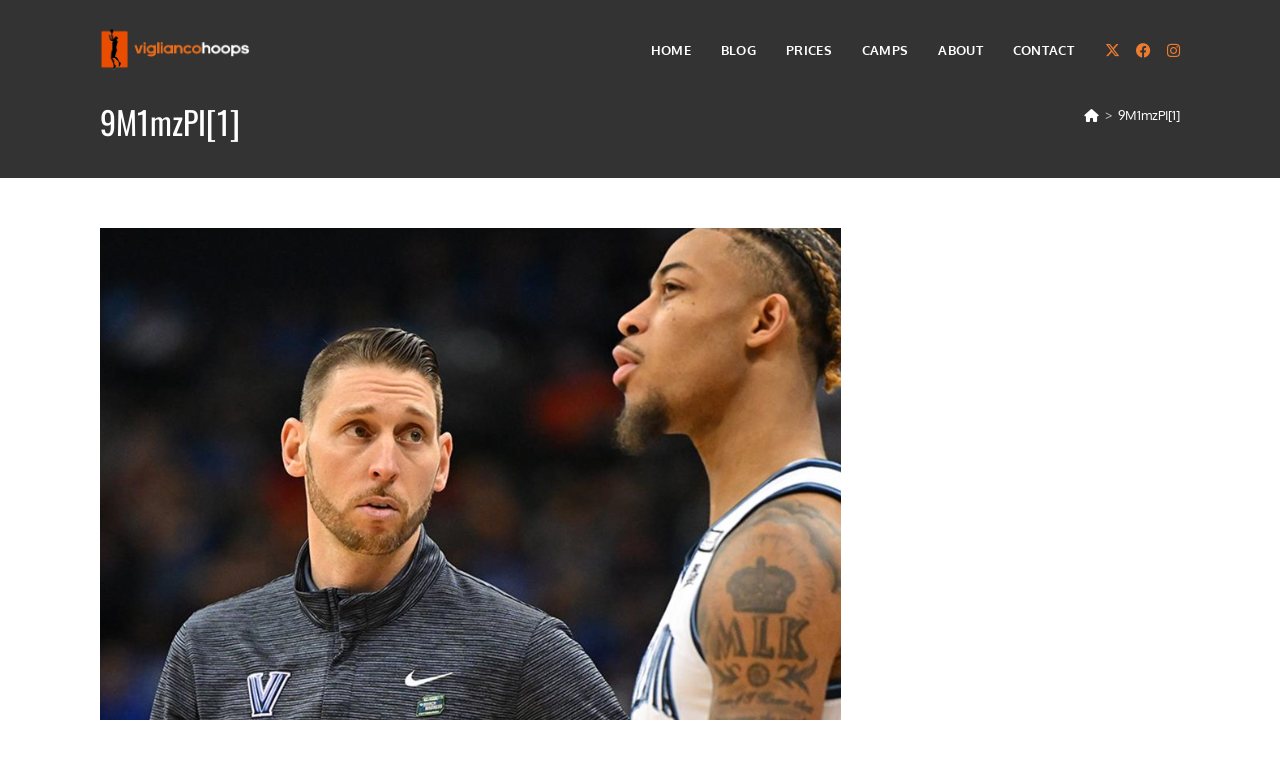

--- FILE ---
content_type: text/css
request_url: https://www.vigliancohoops.com/wp-content/plugins/wp-elegant-testimonial/wp-elegant-testimonial.css?ver=6.5.7
body_size: 26
content:
.tooltip {
    display:none;
    background-color: #D1D1D1;
    font-size:15px;
    font-style:italic;
    font-family: Copperplate / Copperplate Gothic Light, sans-serif;
    width:160px;
    padding:25px;
    color:#000000;
}

/*for title */
.testimonials-title 
{
    color: #333333;
    font-family: Copperplate / Copperplate Gothic Light, sans-serif !important;
    font-weight:bold;
    margin: 0 0 2px;
    text-transform: uppercase;
}

/*company: */
.testimonials-company 
{
    color: #666666;
    font-size: 14px;
    font-family: Copperplate / Copperplate Gothic Light, sans-serif !important;
    margin: 0px;
}

/*image: */
.theme-left
{
	font-style:italic;		
}

.theme-left img 
{
    background-color: #FFFFFF;
    box-shadow: 0 1px 2px #999999;
    margin: 0 0px 30px;
    padding: 5px;
}
  

--- FILE ---
content_type: text/css
request_url: https://www.vigliancohoops.com/wp-content/uploads/oceanwp-webfonts-css/0d0a1221409d74fc190f5479d229f25b.css?ver=6.5.7
body_size: -135
content:
@font-face {  font-family: 'Oxygen';  font-style: normal;  font-weight: 300;  font-display: swap;  src: url(//www.vigliancohoops.com/wp-content/uploads/oceanwp-webfonts/2sDcZG1Wl4LcnbuCJW8zaGW8.ttf) format('truetype');}@font-face {  font-family: 'Oxygen';  font-style: normal;  font-weight: 400;  font-display: swap;  src: url(//www.vigliancohoops.com/wp-content/uploads/oceanwp-webfonts/2sDfZG1Wl4LcnbuKjk0j.ttf) format('truetype');}@font-face {  font-family: 'Oxygen';  font-style: normal;  font-weight: 700;  font-display: swap;  src: url(//www.vigliancohoops.com/wp-content/uploads/oceanwp-webfonts/2sDcZG1Wl4LcnbuCNWgzaGW8.ttf) format('truetype');}